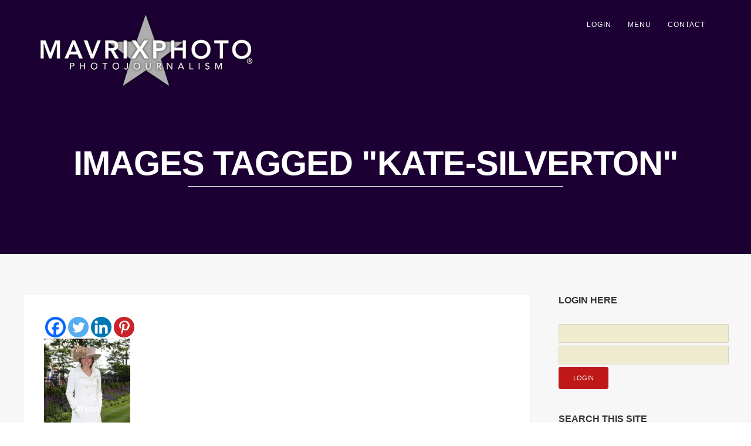

--- FILE ---
content_type: application/javascript
request_url: https://mavrixphoto.com/wp-content/themes/thestory-child/js/mainch.js?ver=1727588161
body_size: -243
content:
jQuery(document ).ready(function() {
    var $cont = jQuery('.entry-content');
    if ($cont.find('.justified-image-grid').length > 0){
       // $cont.css({"display":"flex","flex-direction":"column"});
       // $cont.find('.heateor_sss_sharing_container').css("order","30");
       // $cont.find('p').css("order","40");
       // $cont.find('.justified-image-grid').css("order","50");
       console.log('foo');
    }

    if ($cont.find('p>a>img').length > 0){
       // $cont.css({"display":"flex","flex-direction":"column-reverse"});
       // $cont.find('.heateor_sss_sharing_container').css("order","30");
       // $cont.find('p').css("order","40");
       console.log('foo2');
    }
});